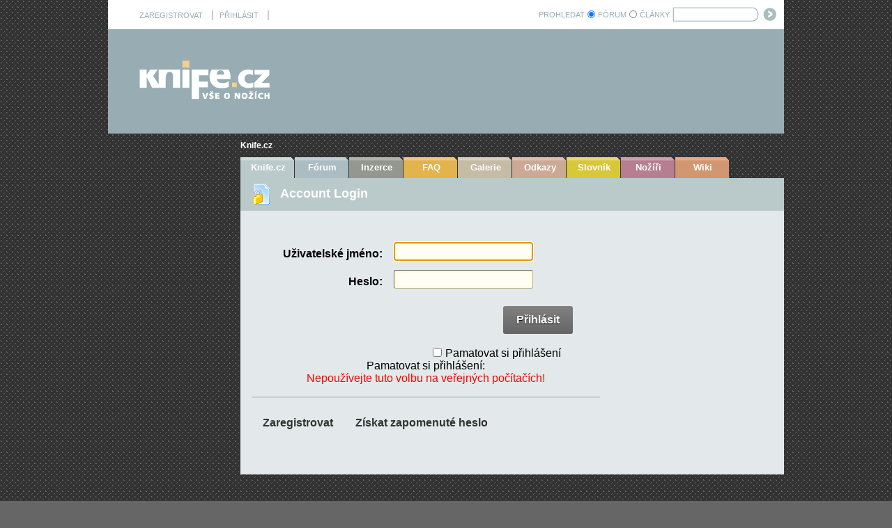

--- FILE ---
content_type: text/html; charset=utf-8
request_url: https://www.knife.cz/login.aspx?ReturnUrl=%2FDefault.aspx%3Ftabid%3D53%26g%3Dposts%26m%3D4725
body_size: 14605
content:
<!DOCTYPE HTML PUBLIC "-//W3C//DTD HTML 4.0 Transitional//EN">
<html  lang="cs-CZ">
<head id="Head"><title>
	Přihlášení uživatele
</title><meta content="text/html; charset=UTF-8" http-equiv="Content-Type" /><meta content="text/javascript" http-equiv="Content-Script-Type" /><meta content="text/css" http-equiv="Content-Style-Type" /><meta id="MetaDescription" name="DESCRIPTION" content="vše o nožích - nože, nožíři, diskuze..." /><meta id="MetaKeywords" name="KEYWORDS" content="nože, nožů, nůž, nožíři, nožířské, damašek, noži, nožích, nožíř, výroba nožů, lovecké nože, diskuze, galerie, slovník, Akce, odkazy, knife, inzerce, fórum, pokec, výstavy, výstava, akce, wiki, slovník, odkazy, Inzerce" /><meta id="MetaCopyright" name="COPYRIGHT" content="Copyright 2006 by Milan Pokorný" /><meta id="MetaAuthor" name="AUTHOR" content="Knife.cz" /><meta name="RESOURCE-TYPE" content="DOCUMENT" /><meta name="DISTRIBUTION" content="GLOBAL" /><meta id="MetaRobots" name="ROBOTS" content="INDEX, FOLLOW" /><meta name="REVISIT-AFTER" content="1 DAYS" /><meta name="RATING" content="GENERAL" /><meta http-equiv="PAGE-ENTER" content="RevealTrans(Duration=0,Transition=1)" /><style id="StylePlaceholder" type="text/css"></style><link href="/DependencyHandler.axd/cb298b008291cb5d0a61221115f2cb87.42.css" type="text/css" rel="stylesheet"/><script src="/DependencyHandler.axd/bbc6760cf8c81e9fffaa9495d2080460.42.js" type="text/javascript"></script><link rel='SHORTCUT ICON' href='/Portals/0/favicon.ico' type='image/x-icon' /><link href="/Telerik.Web.UI.WebResource.axd?compress=1&amp;_TSM_CombinedScripts_=%3b%3bTelerik.Web.UI%2c+Version%3d2012.2.724.35%2c+Culture%3dneutral%2c+PublicKeyToken%3d121fae78165ba3d4%3acs-CZ%3a3fe22950-1961-4f26-b9d4-df0df7356bf6%3a45085116%3a27c5704c" type="text/css" rel="stylesheet" /></head>
<body id="Body">
    
    <form method="post" action="/login.aspx?ReturnUrl=%2FDefault.aspx%3Ftabid%3D53%26g%3Dposts%26m%3D4725" id="Form" enctype="multipart/form-data">
<div class="aspNetHidden">
<input type="hidden" name="StylesheetManager_TSSM" id="StylesheetManager_TSSM" value="" />
<input type="hidden" name="ScriptManager_TSM" id="ScriptManager_TSM" value="" />
<input type="hidden" name="__EVENTTARGET" id="__EVENTTARGET" value="" />
<input type="hidden" name="__EVENTARGUMENT" id="__EVENTARGUMENT" value="" />
<input type="hidden" name="__VIEWSTATE" id="__VIEWSTATE" value="/[base64]/FvsOtY2ggLSBub8W+ZSwgbm/FvsOtxZlpLCBkaXNrdXplLi4uZAIHDxYCHwIF9gFub8W+ZSwgbm/FvsWvLCBuxa/Fviwgbm/FvsOtxZlpLCBub8W+w63FmXNrw6ksIGRhbWHFoWVrLCBub8W+aSwgbm/FvsOtY2gsIG5vxb7DrcWZLCB2w71yb2JhIG5vxb7FrywgbG92ZWNrw6kgbm/[base64]/[base64]/[base64]/[base64]/[base64]/ebZWWfFbd2hUjI8nOrO" />
</div>

<script type="text/javascript">
//<![CDATA[
var theForm = document.forms['Form'];
if (!theForm) {
    theForm = document.Form;
}
function __doPostBack(eventTarget, eventArgument) {
    if (!theForm.onsubmit || (theForm.onsubmit() != false)) {
        theForm.__EVENTTARGET.value = eventTarget;
        theForm.__EVENTARGUMENT.value = eventArgument;
        theForm.submit();
    }
}
//]]>
</script>


<script src="/WebResource.axd?d=DuYIDkH5qRR8MvicnzHv0jTELnkslm8M374xKZU6btPLJ95XDiY_xyP4ZoOw-7ZS73Qfi0EQjA5JMm5W0&amp;t=637100573640000000" type="text/javascript"></script>

<script type="text/javascript">DDRjQuery=window.DDRjQuery||jQuery;</script><script type="text/javascript">if (!(window.DDR && window.DDR.Menu && window.DDR.Menu.Providers && window.DDR.Menu.Providers.SolPart)) document.write(unescape('%3Cscript src="/DesktopModules/DDRMenu/SolPart/SolPartMenu.min.js" type="text/javascript"%3E%3C/script%3E'));</script>
<script type="text/javascript">
//<![CDATA[
var __cultureInfo = {"name":"cs-CZ","numberFormat":{"CurrencyDecimalDigits":2,"CurrencyDecimalSeparator":",","IsReadOnly":false,"CurrencyGroupSizes":[3],"NumberGroupSizes":[3],"PercentGroupSizes":[3],"CurrencyGroupSeparator":" ","CurrencySymbol":"Kč","NaNSymbol":"Není číslo","CurrencyNegativePattern":8,"NumberNegativePattern":1,"PercentPositivePattern":1,"PercentNegativePattern":1,"NegativeInfinitySymbol":"-nekonečno","NegativeSign":"-","NumberDecimalDigits":2,"NumberDecimalSeparator":",","NumberGroupSeparator":" ","CurrencyPositivePattern":3,"PositiveInfinitySymbol":"+nekonečno","PositiveSign":"+","PercentDecimalDigits":2,"PercentDecimalSeparator":",","PercentGroupSeparator":" ","PercentSymbol":"%","PerMilleSymbol":"‰","NativeDigits":["0","1","2","3","4","5","6","7","8","9"],"DigitSubstitution":1},"dateTimeFormat":{"AMDesignator":"dop.","Calendar":{"MinSupportedDateTime":"\/Date(-62135596800000)\/","MaxSupportedDateTime":"\/Date(253402297199999)\/","AlgorithmType":1,"CalendarType":1,"Eras":[1],"TwoDigitYearMax":2029,"IsReadOnly":false},"DateSeparator":".","FirstDayOfWeek":1,"CalendarWeekRule":0,"FullDateTimePattern":"d. MMMM yyyy H:mm:ss","LongDatePattern":"d. MMMM yyyy","LongTimePattern":"H:mm:ss","MonthDayPattern":"dd MMMM","PMDesignator":"odp.","RFC1123Pattern":"ddd, dd MMM yyyy HH\u0027:\u0027mm\u0027:\u0027ss \u0027GMT\u0027","ShortDatePattern":"d.M.yyyy","ShortTimePattern":"H:mm","SortableDateTimePattern":"yyyy\u0027-\u0027MM\u0027-\u0027dd\u0027T\u0027HH\u0027:\u0027mm\u0027:\u0027ss","TimeSeparator":":","UniversalSortableDateTimePattern":"yyyy\u0027-\u0027MM\u0027-\u0027dd HH\u0027:\u0027mm\u0027:\u0027ss\u0027Z\u0027","YearMonthPattern":"MMMM yyyy","AbbreviatedDayNames":["ne","po","út","st","čt","pá","so"],"ShortestDayNames":["ne","po","út","st","čt","pá","so"],"DayNames":["neděle","pondělí","úterý","středa","čtvrtek","pátek","sobota"],"AbbreviatedMonthNames":["1","2","3","4","5","6","7","8","9","10","11","12",""],"MonthNames":["leden","únor","březen","duben","květen","červen","červenec","srpen","září","říjen","listopad","prosinec",""],"IsReadOnly":false,"NativeCalendarName":"gregoriánský kalendář","AbbreviatedMonthGenitiveNames":["1","2","3","4","5","6","7","8","9","10","11","12",""],"MonthGenitiveNames":["ledna","února","března","dubna","května","června","července","srpna","září","října","listopadu","prosince",""]},"eras":[1,"n. l.",null,0]};//]]>
</script>

<script src="/Telerik.Web.UI.WebResource.axd?_TSM_HiddenField_=ScriptManager_TSM&amp;compress=1&amp;_TSM_CombinedScripts_=%3b%3bSystem.Web.Extensions%2c+Version%3d4.0.0.0%2c+Culture%3dneutral%2c+PublicKeyToken%3d31bf3856ad364e35%3acs-CZ%3a92dc34f5-462f-43bd-99ec-66234f705cd1%3aea597d4b%3ab25378d2%3bTelerik.Web.UI%2c+Version%3d2012.2.724.35%2c+Culture%3dneutral%2c+PublicKeyToken%3d121fae78165ba3d4%3acs-CZ%3a3fe22950-1961-4f26-b9d4-df0df7356bf6%3a16e4e7cd%3af7645509%3aed16cbdc" type="text/javascript"></script>
<script src="/js/dnn.js" type="text/javascript"></script>
<div class="aspNetHidden">

	<input type="hidden" name="__VIEWSTATEGENERATOR" id="__VIEWSTATEGENERATOR" value="CA0B0334" />
	<input type="hidden" name="__EVENTVALIDATION" id="__EVENTVALIDATION" value="/wEdAAx1YqAciCqL0/yCtmJHvn3dOOYX1vZNm3enBSLizOhHrdPYV/OLaw6w5ioGLgWHBqH6lCl6dcTNrI8f1Llbp40L4jcfWoh7MlbeNyTwNfR2OvYO1iD380+uQ6Ifxi9l6wAXWo5Wy1vq+y/pfRcxVGogPAaUGjRwktBTRSbpAtmVOhqM8uv++c7MdS5bppNuc2Xk+KnaBvEvVgHQ+W3m2PhfV8nzZwti40eBrdWaPdC9rCCVhOCbIPrX4LkK0Gy5W0BtbSQ29ERE59mQ6MBFSPfZ/P6OZQ==" />
</div><script type="text/javascript">
//<![CDATA[
Sys.WebForms.PageRequestManager._initialize('ScriptManager', 'Form', ['tdnn$ctr$dnn$ctr$Login_UPPanel','dnn_ctr_dnn$ctr$Login_UPPanel'], [], [], 90, '');
//]]>
</script>

        <script src="/DependencyHandler.axd/70b8ddbb5ebea3b04320e97293d8fdf5.42.js" type="text/javascript"></script>
        
        


<script src="//ssp.imedia.cz/static/js/ssp.js"></script>

<script>
function openCmp(event){
     scmp.open();
     }
</script>
<!--
<script>
function openCmp(event){
     event.preventDefault();
     event.stopPropagation();
     scmp.open();
     }
</script>
-->

<div id="content11skjdhfkjskjdfstyreuityiuertX">
	<!--<table align="center" >
		<tr>
			<td>
				<A href="/AdblockNE2.png"><img src="/AdblockNE2_thm.png"></A>
			</td>
			<td>
				<div style="padding:5">
					<span style="color: #FFFFFF;font-weight: bold;font-size:20;" >
						Server knife.cz je závislý na zobrazování reklamy.<br>Zvažte, zda pomůžete zajistit existenci serveru vypnutím adBlocku.<br>
						<A href="/FAQ.aspx#jakzakazatAdblock">Jak vypnout</A>
					</span>
				</div>
			</td>
		</tr>
	</table>-->
</div>

<script src="/adblocker.js" type="text/javascript"></script>
<script type="text/javascript">
	if(!document.getElementById('skjdhfkjskjdfstyreuityiuertX')){
	  document.getElementById('content11skjdhfkjskjdfstyreuityiuertX').style.display='block';
	}
</script>




<div id="supersuperhlavni">
    <div id="odstrkovac">
    </div>
    
    <div id="superhlavni">

        <div id="hlavni">
            <table  border="0" align="center" cellpadding="0" cellspacing="0">
	            <tr><td id="dnn_ControlPanel" class="contentpane" valign="top" align="center">
</td>
</tr>
	        </table>

            <div id="mezera" />
            
            <div id="loginPruh">
                <table width="100%" border="0" align="center" cellspacing="0" cellpadding="0" class="loginPruhTable">
                    <tr>
                        <td align="left" width="626px"  valign="middle" >
                            <div id="loginText">
                                <a id="dnn_dnnUSER_registerLink" title="ZAREGISTROVAT" class="loginText" onclick="return dnnModal.show(&#39;https://www.knife.cz/register.aspx?returnurl=https%253a%252f%252fwww.knife.cz%252fKnifecz.aspx&amp;popUp=true&#39;,/*showReturn*/true,600,950,true,&#39;&#39;)" href="https://www.knife.cz/register.aspx?returnurl=https%3a%2f%2fwww.knife.cz%2fKnifecz.aspx">ZAREGISTROVAT</a>
<!--close registerGroup-->&nbsp;&nbsp;|&nbsp;&nbsp;<a id="dnn_dnnLOGIN_loginLink" title="PŘIHLÁSIT" class="loginText" onclick="return dnnModal.show(&#39;https://www.knife.cz/login.aspx?ReturnUrl=%252flogin.aspx%253fReturnUrl%253d%25252FDefault.aspx%25253Ftabid%25253D53%252526g%25253Dposts%252526m%25253D4725&amp;popUp=true&#39;,/*showReturn*/true,300,650,true,&#39;&#39;)" href="https://www.knife.cz/login.aspx?ReturnUrl=%2flogin.aspx%3fReturnUrl%3d%252FDefault.aspx%253Ftabid%253D53%2526g%253Dposts%2526m%253D4725">PŘIHLÁSIT</a>
<!--close loginGroup-->&nbsp;&nbsp;|
                            </div>
                        </td>
                        <td  align="right" valign="middle" class="txtHledat" >
                            
                                <a href="/Default.aspx?tabid=53&g=search" title="Přechod na hledání ve fóru" class="loginText">PROHLEDAT</a>
                           
                        </td>
                        
                        <td  align="right" valign="middle" class="hledaniTDWithInput">
                            
                            
<table border=0 cellpadding="0" cellspacing="0">
<tr>
<td style="white-space:nowrap;padding-top:1px;">
 <table id="dnn_dnnSEARCH_rbSelectMode" class="modeselT" cellspacing="0" cellpadding="0" style="border-collapse:collapse;">
	<tr>
		<td><input id="dnn_dnnSEARCH_rbSelectMode_0" type="radio" name="dnn$dnnSEARCH$rbSelectMode" value="1" checked="checked" /><label for="dnn_dnnSEARCH_rbSelectMode_0">FÓRUM</label></td><td><input id="dnn_dnnSEARCH_rbSelectMode_1" type="radio" name="dnn$dnnSEARCH$rbSelectMode" value="2" /><label for="dnn_dnnSEARCH_rbSelectMode_1">ČLÁNKY</label></td>
	</tr>
</table> 
</td>
<td >
<input name="dnn$dnnSEARCH$txtSearch" type="text" maxlength="255" size="18" id="dnn_dnnSEARCH_txtSearch" class="NormalTextBox" onkeydown="return __dnn_KeyDown(&#39;13&#39;, &#39;javascript:__doPostBack(%27dnn$dnnSEARCH$cmdSearch%27,%27%27)&#39;, event);" />


</td>
<td style="padding-left:4px;">
<a id="dnn_dnnSEARCH_cmdSearch" class="SkinObject" href="javascript:__doPostBack(&#39;dnn$dnnSEARCH$cmdSearch&#39;,&#39;&#39;)"><img src="/Portals/_default/Skins/KnifeSkin/searchBTN.gif" title="Prohledat obsah" border="0" align="absmiddle" class="searchIMG"</a>
</td>
</tr>
</table>
		   
		    
  
                            
                        </td>
                    </tr>
                </table>
                
                
            </div>

            <div id="logoAbanner">
                <TABLE  cellSpacing="0" cellPadding="0" width="100%" border="0" class="logoAbannerTable">
		                      <TR>
			                    <TD vAlign="top" align="left" class="logopadding" width="45%"><a id="dnn_dnnLOGO_hypLogo" title="Knife.cz" href="/"><img id="dnn_dnnLOGO_imgLogo" src="/Portals/0/KnifeImages/logo.gif" alt="Knife.cz" style="border-width:0px;" /></a><!-- <img src="/Portals/_default/Skins/KnifeSkin/logo.gif" hspace="0" vspace="0" border="0"> --></TD>
			                    <TD vAlign="middle" align="left" class="bannerpadding" width="55%"><table id="dnn_dnnBANNER_lstBanners" cellspacing="0" cellpadding="0" Summary="Banner Design Table" style="border-collapse:collapse;">
	<tr>
		<td>
		<span id="dnn_dnnBANNER_lstBanners_lblItem_0"><div id="ssp-zone-54020" data-szn-ssp-ad='{"zoneId": 54020,	"id": "ssp-zone-54020",	"width": 320,	"height": 100}'></div></span>
	</td>
	</tr>
</table>
</td>
                    			
	              	            </TR>
                    			
                    		  
		                    </TABLE>
            </div>
            
            
            <div id="nadNavigace">
                <div id="navigace">
                    <span id="dnn_dnnBREADCRUMB_lblBreadCrumb"><a href="https://www.knife.cz/Knifecz.aspx" class="breadcrumbs">Knife.cz</a></span>

                </div>
            </div> 
            <div id="nadObsah">
                <div id="obsah">
                    <div id="okolomenu">
                        <!-- DDRmenu v02.00.01 - SolPart template --><script type="text/javascript">
			DDR.Menu.registerMenu('dnn_dnnSOLPARTMENU_ctldnnSOLPARTMENU', {MenuStyle:"SolPart",ControlID:"ctldnnSOLPARTMENU",PathImage:"/Portals/0/",PathSystemImage:"/images/",PathSystemScript:"/controls/SolpartMenu/",IndicateChildImageSub:"spacer.gif",CSSNodeRoot:"rootmenuitem",CSSNodeHoverRoot:"rootmenuitemselected",CSSNodeSelectedRoot:"rootmenuitemactive",StyleControlHeight:0,StyleBorderWidth:0,StyleNodeHeight:0,StyleIconWidth:0,StyleFontSize:0,EffectsDuration:0,EffectsShadowStrength:0,ControlOrientation:"Horizontal",ControlAlignment:"Left",ForceDownLevel:"False",MouseOutHideDelay:0,MouseOverDisplay:"Highlight",MouseOverAction:"Expand",ForceCrawlerDisplay:"False",IndicateChildren:false,PopulateNodesFromClient:false});
		</script><div id="dnn_dnnSOLPARTMENU_ctldnnSOLPARTMENU">
  <ul>
    <li nid="36" class="selected breadcrumb"><a href="https://www.knife.cz/Knifecz.aspx"><span>Knife.cz</span></a><ul nid="36">
        <li nid="55"><a href="https://www.knife.cz/Knifecz/%C4%8Cl%C3%A1nky.aspx"><span>Články</span></a></li>
        <li nid="56"><a href="https://www.knife.cz/Knifecz/Recenze.aspx"><span>Recenze</span></a></li>
        <li nid="57"><a href="https://www.knife.cz/Knifecz/Technika.aspx"><span>Technika</span></a></li>
        <li nid="58"><a href="https://www.knife.cz/Knifecz/Legislativa.aspx"><span>Legislativa</span></a></li>
        <li nid="59"><a href="https://www.knife.cz/Knifecz/Publikace.aspx"><span>Publikace</span></a></li>
        <li nid="60"><a href="https://www.knife.cz/Knifecz/SeznamAkc%C3%AD.aspx"><span>Seznam Akcí</span></a></li>
      </ul>
    </li>
    <li nid="53"><a href="https://www.knife.cz/F%C3%B3rum.aspx"><span>Fórum</span></a><ul nid="53">
        <li nid="401"><a href="https://www.knife.cz/F%C3%B3rum/Kdojekdo.aspx"><span>Kdo je kdo</span></a></li>
      </ul>
    </li>
    <li nid="54"><a href="https://www.knife.cz/Inzerce.aspx"><span>Inzerce</span></a></li>
    <li nid="62"><a href="https://www.knife.cz/FAQ.aspx"><span>FAQ</span></a></li>
    <li nid="63"><a href="https://www.knife.cz/Galerie.aspx"><span>Galerie</span></a></li>
    <li nid="64"><a href="https://www.knife.cz/Odkazy.aspx"><span>Odkazy</span></a></li>
    <li nid="65"><a href="https://www.knife.cz/Slovn%C3%ADk.aspx"><span>Slovník</span></a></li>
    <li nid="66"><a href="https://www.knife.cz/No%C5%BE%C3%AD%C5%99i.aspx"><span>Nožíři</span></a><ul nid="66">
        <li nid="67"><a href="https://www.knife.cz/No%C5%BE%C3%AD%C5%99i/Ji%C5%99%C3%ADAndr%C3%BDsek.aspx"><span>Jiří Andrýsek</span></a><ul nid="67">
            <li nid="68"><a href="https://www.knife.cz/No%C5%BE%C3%AD%C5%99i/Ji%C5%99%C3%ADAndr%C3%BDsek/Galerie.aspx"><span>Galerie</span></a></li>
          </ul>
        </li>
        <li nid="69"><a href="https://www.knife.cz/No%C5%BE%C3%AD%C5%99i/Zden%C4%9BkJan%C4%8Da.aspx"><span>Zdeněk Janča</span></a><ul nid="69">
            <li nid="70"><a href="https://www.knife.cz/No%C5%BE%C3%AD%C5%99i/Zden%C4%9BkJan%C4%8Da/Galerie.aspx"><span>Galerie</span></a></li>
          </ul>
        </li>
        <li nid="71"><a href="https://www.knife.cz/No%C5%BE%C3%AD%C5%99i/VladaKlihavcov%C3%A1.aspx"><span>Vlada Klihavcová</span></a><ul nid="71">
            <li nid="72"><a href="https://www.knife.cz/No%C5%BE%C3%AD%C5%99i/VladaKlihavcov%C3%A1/Galerie.aspx"><span>Galerie</span></a></li>
          </ul>
        </li>
        <li nid="73"><a href="https://www.knife.cz/No%C5%BE%C3%AD%C5%99i/MilanPokorn%C3%BD.aspx"><span>Milan Pokorný</span></a><ul nid="73">
            <li nid="74"><a href="https://www.knife.cz/No%C5%BE%C3%AD%C5%99i/MilanPokorn%C3%BD/Galerie.aspx"><span>Galerie</span></a></li>
          </ul>
        </li>
        <li nid="77"><a href="https://www.knife.cz/No%C5%BE%C3%AD%C5%99i/Lubom%C3%ADr%C5%A0midrkal.aspx"><span>Lubomír Šmidrkal</span></a><ul nid="77">
            <li nid="78"><a href="https://www.knife.cz/No%C5%BE%C3%AD%C5%99i/Lubom%C3%ADr%C5%A0midrkal/Galerie.aspx"><span>Galerie</span></a></li>
          </ul>
        </li>
        <li nid="214"><a href="https://www.knife.cz/No%C5%BE%C3%AD%C5%99i/PavolTur%C5%88a.aspx"><span>Pavol Turňa</span></a><ul nid="214">
            <li nid="215"><a href="https://www.knife.cz/No%C5%BE%C3%AD%C5%99i/PavolTur%C5%88a/Galerie.aspx"><span>Galerie</span></a></li>
          </ul>
        </li>
        <li nid="79"><a href="https://www.knife.cz/No%C5%BE%C3%AD%C5%99i/BuddyWeston.aspx"><span>Buddy Weston</span></a><ul nid="79">
            <li nid="80"><a href="https://www.knife.cz/No%C5%BE%C3%AD%C5%99i/BuddyWeston/Galerie.aspx"><span>Galerie</span></a></li>
          </ul>
        </li>
      </ul>
    </li>
    <li nid="152"><a href="https://www.knife.cz/Wiki.aspx"><span>Wiki</span></a></li>
  </ul>
</div>
                    </div>
                    <div id="okoloObsahu">
                        <table border="0" cellspacing="0" cellpadding="0">
                        <tr>
                            <td class="TopContentPaneLeftTd">
                                <div id="dnn_TopContentPaneLeft" class="TopContentPaneLeft DNNEmptyPane" align="left"></div>
                            </td>
                            <td class="TopContentPaneRight">
                                <div id="dnn_TopContentPaneRight" class="TopContentPaneRight DNNEmptyPane" align="left"></div>
                            </td>
                        </tr>
                        <tr>
                            <td colspan="2">
                                <div id="dnn_ContentPane" class="contentpane" align="left"><div class="DnnModule DnnModule- DnnModule--1">
<TABLE class="containermaster_green" cellSpacing="0" cellPadding="0" border="0">
<TR>
  <TD class="containerrow1_green" width="100%">
	<TABLE width="100%" border="0" cellpadding="5" cellspacing="0">
	  <TR>
		<TD valign="middle" nowrap></TD>
		<TD valign="middle" nowrap><img id="dnn_ctr_dnnICON_imgIcon" src="/images/icon_authentication_32px.gif" style="border-width:0px;" /></TD>
		<TD valign="middle" width="100%" nowrap class="moduleTitle"><span id="dnn_ctr_dnnTITLE1_titleLabel" class="Head">Account Login</span>


</TD>
		<TD valign="middle" nowrap></TD>
	  </TR>
	</TABLE>
  </TD>
</TR>

<TR>
  <TD id="dnn_ctr_ContentPane" class="containerrow2_green_color" align="center" width="100%"><div id="dnn_ctr_ModuleContent" class="DNNModuleContent ModC">
	<div id="dnn_ctr_Login_Prog" class="RadAjax RadAjax_Default" style="display:none;">
		<div class="raDiv">

		</div><div class="raColor raTransp">

		</div>
	</div><div id="dnn_ctr_dnn$ctr$Login_UPPanel">
		<div id="dnn_ctr_Login_UP">
			<!-- 2012.2.724.35 -->
<div class="dnnForm dnnLogin dnnClear">
    <div id="dnn_ctr_Login_pnlLogin">
				
        <div class="loginContent">
            
            <div id="dnn_ctr_Login_pnlLoginContainer" class="LoginPanel">
					<div id="dnn_ctr_Login_DNN" onkeydown="return __dnn_KeyDown(&#39;13&#39;, &#39;javascript:__doPostBack(%27dnn$ctr$Login$Login_DNN$cmdLogin%27,%27%27)&#39;, event);">
<div class="dnnForm dnnLoginService dnnClear">
    <div class="dnnFormItem">
        <label for="dnn_ctr_Login_Login_DNN_txtUsername" id="dnn_ctr_Login_Login_DNN_plUsername" class="dnnFormLabel">Uživatelské jméno:</label>
        <input name="dnn$ctr$Login$Login_DNN$txtUsername" type="text" id="dnn_ctr_Login_Login_DNN_txtUsername" AUTOCOMPLETE="off" />
    </div>
    <div class="dnnFormItem">
        <label for="dnn_ctr_Login_Login_DNN_txtPassword" id="dnn_ctr_Login_Login_DNN_plPassword" class="dnnFormLabel">Heslo:</label>
        <input name="dnn$ctr$Login$Login_DNN$txtPassword" type="password" id="dnn_ctr_Login_Login_DNN_txtPassword" AUTOCOMPLETE="off" />
    </div>
    
    
    <p><a id="dnn_ctr_Login_Login_DNN_cmdLogin" title="Přihlásit" class="dnnPrimaryAction" href="javascript:WebForm_DoPostBackWithOptions(new WebForm_PostBackOptions(&quot;dnn$ctr$Login$Login_DNN$cmdLogin&quot;, &quot;&quot;, true, &quot;&quot;, &quot;&quot;, false, true))">Přihlásit</a></p>
</div>
<div class="dnnLoginRememberMe"><input id="dnn_ctr_Login_Login_DNN_chkCookie" type="checkbox" name="dnn$ctr$Login$Login_DNN$chkCookie" /><label for="dnn_ctr_Login_Login_DNN_chkCookie">Pamatovat si přihlášení</label></div>
<div><span id="dnn_ctr_Login_Login_DNN_lblLogin">Pamatovat si přihlášení:<br><font color="red">Nepoužívejte tuto volbu na veřejných počítačích!</font></span></div>
<div class="dnnLoginActions">
    <ul class="dnnActions dnnClear">
        <li id="dnn_ctr_Login_Login_DNN_liRegister"><a id="dnn_ctr_Login_Login_DNN_registerLink" class="dnnSecondaryAction" onclick="return dnnModal.show(&#39;https://www.knife.cz/register.aspx?returnurl=%252fDefault.aspx%253ftabid%253d53%2526g%253dposts%2526m%253d4725&amp;popUp=true&#39;,/*showReturn*/true,600,950,true,&#39;&#39;)" href="https://www.knife.cz/register.aspx?returnurl=%2fDefault.aspx%3ftabid%3d53%26g%3dposts%26m%3d4725">Zaregistrovat</a></li>                
        <li id="dnn_ctr_Login_Login_DNN_liPassword"><a id="dnn_ctr_Login_Login_DNN_passwordLink" class="dnnSecondaryAction" onclick="return dnnModal.show(&#39;https://www.knife.cz/Knifecz/tabid/36/ctl/SendPassword/Default.aspx?returnurl=%252fDefault.aspx%253ftabid%253d53%2526g%253dposts%2526m%253d4725&amp;popUp=true&#39;,/*showReturn*/true,300,650,true,&#39;&#39;)" href="https://www.knife.cz/Knifecz/tabid/36/ctl/SendPassword/Default.aspx?returnurl=%2fDefault.aspx%3ftabid%3d53%26g%3dposts%26m%3d4725">Získat zapomenuté heslo</a></li>
    </ul>
</div>
</div>
				</div>
            <div class="dnnSocialRegistration">
                <div id="socialControls">
                    <ul class="buttonList">
                        
                    </ul>
                </div>
            </div>
        </div>
    
			</div>
    
    
    
    
</div>
		</div>
	</div>
</div></TD>

</TR>
<TR>
  <TD class="containerrow3_green_color" width="100%">
	<TABLE width="100%" border="0" cellpadding="0" cellspacing="0">
	  <TR>
		<TD align="left" valign="middle" nowrap></TD>
		<TD align="right" valign="middle" nowrap>&nbsp;&nbsp;</TD>
	  </TR>
	</TABLE>
  </TD>
</TR>
</TABLE>


</div></div>
                            </td>                            
                        </tr>
                        </table>
                        
                        </div>
                </div>
                <div id="Naduzkym" align="center">        
                    <div id="dnn_RightPane" class="DNNEmptyPane"></div>
                </div>
                
            </div>
                
            
            <div id="dolnipanel">
                <div id="dnn_BottomPane" class="bottompane DNNEmptyPane"></div>
        	       
            </div>
            
            

            
        </div>


    </div>
</div>
   <div id="okoloSpodniProuzek2" align="center">
    <div id="okoloSpodniProuzek">
            <table width="100%" border="0" cellpadding="0" cellspacing="0" id="SpodniProuzekTable">
                <tr>
                    
                    <td><a id="dnn_dnnTERMS_hypTerms" class="footer" rel="nofollow" href="https://www.knife.cz/terms.aspx">Podmínky používání</a>&nbsp;<span class="footer">|</span>&nbsp;<a id="dnn_dnnPRIVACY_hypPrivacy" class="footer" rel="nofollow" href="https://www.knife.cz/privacy.aspx">Prohlášení o soukromí</a>&nbsp;<span class="footer">|</span>&nbsp;<span id="dnn_dnnCOPYRIGHT_lblCopyright" class="footer">Copyright 2006 by Milan Pokorný</span>
<span class="footer">|</span>&nbsp;<span class="footer">Připomínky: </span><a title="Budeme velmi rádi, když nám prostřednictvím Vašich připomínek a názorů pomůžete stále zkvalitňovat tyto stránky. Na Vaše připomínky se těší realizační team www.knife.cz" href="mailto:support@knife.cz" class="footer">support@knife.cz</a>
                    </td>
		    <TD><a href="#" onclick="openCmp()" class="footer">Souhlas s nastavením osobních údajů</a></TD>
                    <td align="right">
                        <span class="footer">Powered by </span><a href="http://www.progris.net/" class="footer" >Progris</a>
                    </td>
                </tr>
            </table>
    </div>
    </div>

<script>
sssp.getAdsByTags();
</script>

<!--
<script type="text/javascript">

  var _gaq = _gaq || [];
  _gaq.push(['_setAccount', 'UA-2860365-1']);
  _gaq.push(['_trackPageview']);

  (function() {
    var ga = document.createElement('script'); ga.type = 'text/javascript'; ga.async = true;
    ga.src = ('https:' == document.location.protocol ? 'https://ssl' : 'http://www') + '.google-analytics.com/ga.js';
    var s = document.getElementsByTagName('script')[0]; s.parentNode.insertBefore(ga, s);
  })();

</script>         
-->
        <input name="ScrollTop" type="hidden" id="ScrollTop" />
        <input name="__dnnVariable" type="hidden" id="__dnnVariable" autocomplete="off" value="`{`__scdoff`:`1`}" />
        
    
<script type="text/javascript" src="/Resources/Shared/scripts/initWidgets.js" ></script>
<script type="text/javascript">
//<![CDATA[
__dnn_SetInitialFocus('dnn_ctr_Login_Login_DNN_txtUsername');;(function() {
                        function loadHandler() {
                            var hf = $get('StylesheetManager_TSSM');
                            if (!hf._RSSM_init) { hf._RSSM_init = true; hf.value = ''; }
                            hf.value += ';Telerik.Web.UI, Version=2012.2.724.35, Culture=neutral, PublicKeyToken=121fae78165ba3d4:cs-CZ:3fe22950-1961-4f26-b9d4-df0df7356bf6:45085116:27c5704c';
                            Sys.Application.remove_load(loadHandler);
                        };
                        Sys.Application.add_load(loadHandler);
                    })();Sys.Application.add_init(function() {
    $create(Telerik.Web.UI.RadAjaxLoadingPanel, {"initialDelayTime":0,"isSticky":false,"minDisplayTime":0,"skin":"Default","transparency":0,"uniqueID":"dnn$ctr$Login_Prog","zIndex":90000}, null, null, $get("dnn_ctr_Login_Prog"));
});
Sys.Application.add_init(function() {
    $create(Telerik.Web.UI.RadAjaxPanel, {"clientEvents":{OnRequestStart:"",OnResponseEnd:""},"enableAJAX":true,"enableHistory":false,"links":[],"loadingPanelID":"dnn_ctr_Login_Prog","styles":[],"uniqueID":"dnn$ctr$Login_UP"}, null, null, $get("dnn_ctr_Login_UP"));
});
//]]>
</script>
</form>
    
    

</body>
</html>

--- FILE ---
content_type: application/x-javascript
request_url: https://www.knife.cz/DependencyHandler.axd/70b8ddbb5ebea3b04320e97293d8fdf5.42.js
body_size: 10071
content:

Type.registerNamespace('dnn.xml');dnn.extend(dnn.xml,{pns:'dnn',ns:'xml',parserName:null,get_parserName:function()
{if(this.parserName==null)
this.parserName=this._getParser();return this.parserName;},createDocument:function()
{if(dnn.xml.get_parserName()=='MSXML')
{var o=new ActiveXObject('MSXML.DOMDocument');o.async=false;return new dnn.xml.documentObject(o);}
else if(dnn.xml.get_parserName()=='DOMParser')
{return new dnn.xml.documentObject(document.implementation.createDocument("","",null));}
else
return new dnn.xml.documentObject(new dnn.xml.JsDocument());},init:function()
{if(this.get_parserName()=='DOMParser')
{function __dnn_getNodeXml()
{var oXmlSerializer=new XMLSerializer;var sXml=oXmlSerializer.serializeToString(this);return sXml;}
Node.prototype.__defineGetter__("xml",__dnn_getNodeXml);}},_getParser:function()
{if(dnn.dom.browser.isType(dnn.dom.browser.InternetExplorer))
return'MSXML';else if(dnn.dom.browser.isType(dnn.dom.browser.Netscape,dnn.dom.browser.Mozilla))
return'DOMParser';else
return'JS';}});dnn.xml.documentObject=function(oDoc)
{this._doc=oDoc;}
dnn.xml.documentObject.prototype={getXml:function()
{if(dnn.xml.get_parserName()=='MSXML')
return this._doc.xml;else if(dnn.xml.get_parserName()=='DOMParser')
return this._doc.xml;else
return this._doc.getXml();},loadXml:function(sXml)
{if(dnn.xml.get_parserName()=='MSXML')
return this._doc.loadXML(sXml);else if(dnn.xml.get_parserName()=='DOMParser')
{var oDoc=(new DOMParser()).parseFromString(sXml,"text/xml");while(this._doc.hasChildNodes())
this._doc.removeChild(this._doc.lastChild);for(var i=0;i<oDoc.childNodes.length;i++)
this._doc.appendChild(this._doc.importNode(oDoc.childNodes[i],true));}
else
return this._doc.loadXml(sXml);},childNodes:function(iIndex)
{if(this._doc.childNodes[iIndex]!=null)
return new dnn.xml.XmlNode(this._doc.childNodes[iIndex]);},findNode:function(sNodeName,sAttr,sValue)
{return this.childNodes(0).findNode(sNodeName,sAttr,sValue);},childNodeCount:function()
{return this._doc.childNodes.length;},rootNode:function()
{var oNode;for(var i=0;i<this.childNodeCount();i++)
{if(this.childNodes(i).nodeType!=7)
{oNode=this.childNodes(i);break;}}
return oNode;}}
dnn.xml.documentObject.registerClass('dnn.xml.documentObject');dnn.xml.XmlNode=function(oNode)
{this.node=oNode;this.ownerDocument=this.node.ownerDocument;this.nodeType=this.node.nodeType;}
dnn.xml.XmlNode.prototype={parentNode:function()
{if(this.node.parentNode!=null)
return new dnn.xml.XmlNode(this.node.parentNode);else
return null;},childNodes:function(iIndex)
{if(this.node.childNodes[iIndex]!=null)
return new dnn.xml.XmlNode(this.node.childNodes[iIndex]);},childNodeCount:function()
{return this.node.childNodes.length;},nodeName:function()
{return this.node.nodeName;},getAttribute:function(sAttr,sDef)
{var sRet=this.node.getAttribute(sAttr);if(sRet==null)
sRet=sDef;return sRet;},setAttribute:function(sAttr,sVal)
{if(sVal==null)
return this.node.removeAttribute(sAttr);else
return this.node.setAttribute(sAttr,sVal);},getXml:function()
{if(this.node.xml!=null)
return this.node.xml;else
return this.node.getXml();},getDocumentXml:function()
{if(this.node.ownerDocument.xml!=null)
return this.node.ownerDocument.xml;else
return this.node.ownerDocument.getXml();},appendXml:function(sXml)
{var oDoc=dnn.xml.createDocument();oDoc.loadXml('<___temp>'+sXml+'</___temp>');var aNodes=new Array();for(var i=0;i<oDoc.childNodes(0).childNodeCount();i++)
aNodes[aNodes.length]=oDoc.childNodes(0).childNodes(i).node;for(var i=0;i<aNodes.length;i++)
this.node.appendChild(aNodes[i]);return true;},getNodeIndex:function(sIDName)
{var oParent=this.parentNode();var sID=this.getAttribute(sIDName);for(var i=0;i<oParent.childNodeCount();i++)
{if(oParent.childNodes(i).getAttribute(sIDName)==sID)
return i;}
return-1;},findNode:function(sNodeName,sAttr,sValue)
{var sXPath="//"+sNodeName+"[@"+sAttr+"='"+sValue+"']";var oNode;if(typeof(this.node.selectSingleNode)!='undefined')
oNode=this.node.selectSingleNode(sXPath);else if(typeof(this.node.ownerDocument.evaluate)!='undefined')
{var oNodeList=(this.node.ownerDocument.evaluate(sXPath,this.node,null,0,null));if(oNodeList!=null)
oNode=oNodeList.iterateNext();}
else
oNode=this.node.ownerDocument.findNode(this.node,sNodeName,sAttr,sValue);if(oNode!=null)
return new dnn.xml.XmlNode(oNode);},removeChild:function(oNode)
{return this.node.removeChild(oNode.node);}}
dnn.xml.XmlNode.registerClass('dnn.xml.XmlNode');dnn.xml.init();
;;;
dnn.xml.parserName='JS';dnn.xml.JsDocument=function()
{this.root=new dnn.xml.JsXmlNode(this,'__root');this.childNodes=this.root.childNodes;this.currentHashCode=0;}
dnn.xml.JsDocument.prototype={hasChildNodes:function()
{return this.childNodes.length>0;},loadXml:function(sXml)
{var oParser=new dnn.xml.JsParser();oParser.parse(sXml,this.root);return true;},getXml:function()
{return this.root.getXml();},findNode:function(oParent,sNodeName,sAttr,sValue)
{for(var i=0;i<oParent.childNodes.length;i++)
{oNode=oParent.childNodes[i];if(oNode.nodeName==sNodeName)
{if(sAttr==null)
return oNode;else
{if(oNode.getAttribute(sAttr)==sValue)
return oNode;}}
if(oNode.childNodes.length>0)
{var o=this.findNode(oNode,sNodeName,sAttr,sValue);if(o!=null)
return o;}}},getNextHashCode:function()
{this.currentHashCode++;return this.currentHashCode;}}
dnn.xml.JsDocument.registerClass('dnn.xml.JsDocument');dnn.xml.JsXmlNode=function(ownerDocument,name)
{this.ownerDocument=ownerDocument;this.nodeName=name;this.text='';this.childNodes=new Array();this.attributes=new Array();this.parentNode=null;this.hashCode=this.ownerDocument.getNextHashCode();this.nodeType=0;}
dnn.xml.JsXmlNode.prototype={appendChild:function(oNode)
{this.childNodes[this.childNodes.length]=oNode;oNode.parentNode=this;},removeChild:function(oNode)
{var oParent=this;var iHash=oNode.hashCode;var bFound=false;for(var i=0;i<oParent.childNodes.length;i++)
{if(bFound==false)
{if(oParent.childNodes[i].hashCode==iHash)
bFound=true;}
if(bFound)
oParent.childNodes[i]=oParent.childNodes[i+1];}
if(bFound)
oParent.childNodes.length=oParent.childNodes.length-1;return oNode;},hasChildNodes:function()
{return this.childNodes.length>0;},getXml:function(oNode)
{if(oNode==null)
oNode=this;var sXml='';if(oNode.nodeName!='__root')
sXml='<'+oNode.nodeName+this.getAttributes(oNode)+'>';for(var i=0;i<oNode.childNodes.length;i++)
{sXml+=this.getXml(oNode.childNodes[i])+oNode.childNodes[i].text;}
if(oNode.nodeName!='__root')
sXml=sXml+'</'+oNode.nodeName+'>';return sXml;},getAttributes:function(oNode)
{var sRet='';for(var sAttr in oNode.attributes)
sRet+=' '+sAttr+'="'+dnn.encodeHTML(oNode.attributes[sAttr])+'"';return sRet;},getAttribute:function(sAttr)
{return this.attributes[sAttr];},setAttribute:function(sAttr,sVal)
{this.attributes[sAttr]=sVal;},removeAttribute:function(sAttr)
{delete this.attributes[sAttr];}}
dnn.xml.JsXmlNode.registerClass('dnn.xml.JsXmlNode');dnn.xml.JsParser=function()
{this.pos=null;this.xmlArray=null;this.root=null;}
dnn.xml.JsParser.prototype={parse:function(sXml,oRoot)
{this.pos=0;this.xmlArray=sXml.split('>');this.processXml(oRoot);},getProcessString:function()
{var s=this.xmlArray[this.pos];if(s==null)
s='';return s.replace(/^\s*/,"").replace(/\s*$/,"");},processXml:function(oParent)
{var oNewParent=oParent;var bClose=this.isCloseTag();var bOpen=this.isOpenTag();while((bClose==false||(bClose&&bOpen))&&this.getProcessString().length>0)
{if(bClose)
{this.processOpenTag(oParent);this.pos+=1;}
else
{oNewParent=this.processOpenTag(oParent);this.pos+=1;this.processXml(oNewParent);}
bClose=this.isCloseTag();bOpen=this.isOpenTag();}
var s=this.getProcessString();if(bClose&&s.substr(0,1)!='<')
oParent.text=s.substr(0,s.indexOf('<'));this.pos+=1;},isCloseTag:function()
{var s=this.getProcessString();if(s.substr(0,1)=='/'||s.indexOf('</')>-1||s.substr(s.length-1)=='/')
return true;else
return false;},isOpenTag:function()
{var s=this.getProcessString();if(s.substr(0,1)=='<'&&s.substr(0,2)!='</'&&s.substr(0,2)!='<?')
return true;else
return false;},processOpenTag:function(oParent)
{if(this.isOpenTag(this.getProcessString()))
{var sArr=this.getProcessString().split(' ');var oNode=new dnn.xml.JsXmlNode(oParent.ownerDocument);oNode.nodeName=sArr[0].substr(1).replace('/','');oNode.parentNode=oParent;this.processAttributes(oNode);oParent.appendChild(oNode);oParent=oNode;}
return oParent},processAttributes:function(oNode)
{var s=this.getProcessString();if(s.indexOf(' ')>-1)
s=s.substr(s.indexOf(' ')+1);if(s.indexOf('=')>-1)
{var bValue=false;var sName='';var sValue='';var sChar;for(var i=0;i<s.length;i++)
{sChar=s.substr(i,1);if(sChar=='"')
{if(bValue)
{oNode.attributes[sName]=dnn.decodeHTML(sValue);sName='';sValue='';i++;}
bValue=!bValue;}
else if(sChar!='='||bValue==true)
{if(bValue)
sValue+=sChar;else
sName+=sChar;}}}}}
dnn.xml.JsParser.registerClass('dnn.xml.JsParser');
;;;
Type.registerNamespace('dnn.xmlhttp');dnn.xmlhttp.callbackType=function(){};dnn.xmlhttp.callbackType.prototype={simple:0,processPage:1,callBackMethod:2,processPageCallbackMethod:3}
dnn.xmlhttp.callbackType.registerEnum("dnn.xmlhttp.callbackType");dnn.xmlhttp.callbackStatus=function(){};dnn.xmlhttp.callbackStatus.prototype={ok:200,genericFailure:400,controlNotFound:404,interfactNotSupported:501}
dnn.xmlhttp.callbackStatus.registerEnum("dnn.xmlhttp.callbackStatus");dnn.extend(dnn.xmlhttp,{pns:'dnn',ns:'xmlhttp',parserName:null,contextId:0,requests:[],cleanUpTimer:null,callBackMethods:null,init:function()
{this.parserName=this._getParser();},onload:function()
{dnn.xmlhttp._fillCallBackMethods();},doCallBack:function(sControlId,sArg,pSuccessFunc,sContext,pFailureFunc,pStatusFunc,bAsync,sPostChildrenId,iType)
{var oReq=dnn.xmlhttp.createRequestObject();var sURL=document.location.href;oReq.successFunc=pSuccessFunc;oReq.failureFunc=pFailureFunc;oReq.statusFunc=pStatusFunc;oReq.context=sContext;if(bAsync==null)
bAsync=true;if(sURL.indexOf('#')!=-1)
sURL=sURL.substring(0,sURL.indexOf('#'));oReq.open('POST',sURL,bAsync);if(this.parserName=='JS')
sArg=dnn.encode(sArg,false);else
sArg=dnn.encode(sArg,true);if(sPostChildrenId)
sArg+='&'+dnn.dom.getFormPostString($get(sPostChildrenId));if(iType!=0)
sArg+='&__DNNCAPISCT='+iType;oReq.send('__DNNCAPISCI='+sControlId+'&__DNNCAPISCP='+sArg);return oReq;},callControlMethod:function(ns,method,args,successFunc,failFunc,context,type)
{if(this.callBackMethods==null)
this._fillCallBackMethods();if(type==null)
type=dnn.xmlhttp.callbackType.callBackMethod;if(this.callBackMethods[ns])
{if(args==null)
args={};var callContext={context:context,success:successFunc,fail:failFunc};var payload=Sys.Serialization.JavaScriptSerializer.serialize({method:method,args:args});dnn.xmlhttp.doCallBack(this.callBackMethods[ns],payload,dnn.xmlhttp.callBackMethodComplete,callContext,dnn.xmlhttp.callBackMethodError,null,true,null,type);}
else
{alert('Namespace not registered');}},callBackMethodComplete:function(result,context,req)
{result=Sys.Serialization.JavaScriptSerializer.deserialize(result);if(context.success)
context.success(result.result,context.context,req);},callBackMethodError:function(message,context,req)
{if(context.fail)
context.fail(message,context.context,req);},createRequestObject:function()
{if(this.parserName=='ActiveX')
{var o=new ActiveXObject('Microsoft.XMLHTTP');dnn.xmlhttp.requests[dnn.xmlhttp.requests.length]=new dnn.xmlhttp.XmlHttpRequest(o);return dnn.xmlhttp.requests[dnn.xmlhttp.requests.length-1];}
else if(this.parserName=='Native')
{return new dnn.xmlhttp.XmlHttpRequest(new XMLHttpRequest());}
else
{var oReq=new dnn.xmlhttp.XmlHttpRequest(new dnn.xmlhttp.JsXmlHttpRequest());dnn.xmlhttp.requests[oReq._request.contextId]=oReq;return oReq;}},_getParser:function()
{if(dnn.xmlhttp.JsXmlHttpRequest!=null)
return'JS';if(dnn.dom.browser.isType(dnn.dom.browser.InternetExplorer))
return'ActiveX';else if(typeof(XMLHttpRequest)!="undefined")
return'Native';else
return'JS';},_fillCallBackMethods:function()
{this.callBackMethods=[];var methods=dnn.getVar('__dnncbm','').split(' ');var pair;if(methods)
{for(var i=0;i<methods.length;i++)
{if(methods[i].length>0)
{pair=methods[i].split('=');this.callBackMethods[pair[0]]=pair[1];}}}},_cleanupxmlhttp:function()
{for(var i=0;i<dnn.xmlhttp.requests.length;i++)
{if(dnn.xmlhttp.requests[i]!=null)
{if(dnn.xmlhttp.requests[i].completed)
{dnn.xmlhttp.requests[i].dispose();if(dnn.xmlhttp.requests.length==1)
dnn.xmlhttp.requests=new Array();else
dnn.xmlhttp.requests.splice(i,i);}}}}});dnn.xmlhttp.XmlHttpRequest=function(o)
{this._request=o;this.successFunc=null;this.failureFunc=null;this.statusFunc=null;this._request.onreadystatechange=dnn.dom.getObjMethRef(this,'onreadystatechange');this.context=null;this.completed=false;}
dnn.xmlhttp.XmlHttpRequest.prototype={dispose:function()
{if(this._request!=null)
{this._request.onreadystatechange=new function(){};this._request.abort();this._request=null;this.successFunc=null;this.failureFunc=null;this.statusFunc=null;this.context=null;this.completed=null;this.postData=null;}},open:function(sMethod,sURL,bAsync)
{this._request.open(sMethod,sURL,bAsync);if(typeof(this._request.setRequestHeader)!='undefined')
this._request.setRequestHeader("Content-type","application/x-www-form-urlencoded; charset=UTF-8");return true;},send:function(postData)
{this.postData=postData;if(dnn.xmlhttp.parserName=='ActiveX')
this._request.send(postData);else
this._request.send(postData);return true;},onreadystatechange:function()
{if(this.statusFunc!=null)
this.statusFunc(this._request.readyState,this.context,this);if(this._request.readyState=='4')
{this.complete(this._request.responseText);if(dnn.xmlhttp.parserName=='ActiveX')
window.setTimeout(dnn.xmlhttp._cleanupxmlhttp,1);}},complete:function(res)
{var statusCode=this.getResponseHeader('__DNNCAPISCSI');this.completed=true;if(new Number(statusCode)==dnn.xmlhttp.callbackStatus.ok)
{var ret=Sys.Serialization.JavaScriptSerializer.deserialize(res);this.successFunc(ret.d,this.context,this);}
else
{var statusDesc=this.getResponseHeader('__DNNCAPISCSDI');if(this.failureFunc!=null)
this.failureFunc(statusCode+' - '+statusDesc,this.context,this);else
alert(statusCode+' - '+statusDesc);}},getResponseHeader:function(key)
{return this._request.getResponseHeader(key);}}
dnn.xmlhttp.XmlHttpRequest.registerClass('dnn.xmlhttp.XmlHttpRequest');dnn.xmlhttp.init();Sys.Application.add_load(dnn.xmlhttp.onload);
;;;
dnn.xmlhttp.parserName='JS';dnn.xmlhttp.JsXmlHttpRequest=function()
{dnn.xmlhttp.contextId+=1;this.contextId=dnn.xmlhttp.contextId;this.method=null;this.url=null;this.async=true;this.doc=null;this.iframe=document.createElement('IFRAME');this.iframe.name='dnniframe'+this.contextId;this.iframe.id='dnniframe'+this.contextId;this.iframe.src='';this.iframe.height=0;this.iframe.width=0;this.iframe.style.visibility='hidden';document.body.appendChild(this.iframe);}
dnn.xmlhttp.JsXmlHttpRequest.prototype={open:function(sMethod,sURL,bAsync)
{this.method=sMethod;this.url=sURL;this.async=bAsync;},send:function(postData)
{this.assignIFrameDoc();if(this.doc==null)
{window.setTimeout(dnn.dom.getObjMethRef(this,'send'),1000);return;}
this.doc.open();this.doc.write('<html><body>');this.doc.write('<form name="TheForm" method="post" target="" ');var sSep='?';if(this.url.indexOf('?')>-1)
sSep='&';this.doc.write(' action="'+this.url+sSep+'__U='+this.getUnique()+'">');this.doc.write('<input type="hidden" name="ctx" value="'+this.contextId+'">');if(postData&&postData.length>0)
{var aryData=postData.split('&');for(var i=0;i<aryData.length;i++)
this.doc.write('<input type="hidden" name="'+aryData[i].split('=')[0]+'" value="'+aryData[i].split('=')[1]+'">');}
this.doc.write('</form></body></html>');this.doc.close();this.assignIFrameDoc();this.doc.forms[0].submit();},assignIFrameDoc:function()
{if(this.iframe.contentDocument)
this.doc=this.iframe.contentDocument;else if(this.iframe.contentWindow)
this.doc=this.iframe.contentWindow.document;else if(window.frames[this.iframe.name])
this.doc=window.frames[this.iframe.name].document;},getResponseHeader:function(sKey)
{this.assignIFrameDoc();var oCtl=dnn.dom.getById(sKey,this.doc);if(oCtl!=null)
return oCtl.value;else
return'WARNING:  response header not found';},getUnique:function()
{return new Date().getTime();}}
dnn.xmlhttp.JsXmlHttpRequest.registerClass('dnn.xmlhttp.JsXmlHttpRequest');
;;;
var DNN_COL_DELIMITER=String.fromCharCode(16);var DNN_ROW_DELIMITER=String.fromCharCode(15);var __dnn_m_bPageLoaded=false;if(window.addEventListener)window.addEventListener("load",__dnn_Page_OnLoad,false);else window.attachEvent("onload",__dnn_Page_OnLoad);function __dnn_ClientAPIEnabled(){return typeof(dnn)!="undefined"}function __dnn_Page_OnLoad(){if(__dnn_ClientAPIEnabled()){dnn.dom.attachEvent(window,"onscroll",__dnn_bodyscroll)}__dnn_m_bPageLoaded=true}function __dnn_KeyDown(iKeyCode,sFunc,e){if(e==null){e=window.event}if(e.keyCode==iKeyCode){eval(unescape(sFunc));return false}}function __dnn_bodyscroll(){var a=document.forms[0];if(__dnn_ClientAPIEnabled()&&__dnn_m_bPageLoaded&&typeof(a.ScrollTop)!="undefined"){a.ScrollTop.value=document.documentElement.scrollTop?document.documentElement.scrollTop:dnn.dom.getByTagName("body")[0].scrollTop}}function __dnn_setScrollTop(c){if(__dnn_ClientAPIEnabled()){if(c==null){c=document.forms[0].ScrollTop.value}var a=dnn.getVar("ScrollToControl");if(a!=null&&a.length>0){var b=dnn.dom.getById(a);if(b!=null){c=dnn.dom.positioning.elementTop(b);dnn.setVar("ScrollToControl","")}}window.scrollTo(0,c)}}function __dnn_SetInitialFocus(a){var b=dnn.dom.getById(a);if(b!=null&&__dnn_CanReceiveFocus(b)){b.focus()}}function __dnn_CanReceiveFocus(b){if(b.style.display!="none"&&b.tabIndex>-1&&b.disabled==false&&b.style.visible!="hidden"){var a=b.parentElement;while(a!=null&&a.tagName!="BODY"){if(a.style.display=="none"||a.disabled||a.style.visible=="hidden"){return false}a=a.parentElement}return true}else{return false}}function __dnn_ContainerMaxMin_OnClick(i,b){var g=dnn.dom.getById(b);if(g!=null){var e=i.childNodes[0];var l=dnn.getVar("containerid_"+ b);var j=dnn.getVar("cookieid_"+ b);var d=e.src.toLowerCase().substr(e.src.lastIndexOf("/"));var a;var h;var k;if(dnn.getVar("min_icon_"+ l)){k=dnn.getVar("min_icon_"+ l)}else{k=dnn.getVar("min_icon")}if(dnn.getVar("max_icon_"+ l)){h=dnn.getVar("max_icon_"+ l)}else{h=dnn.getVar("max_icon")}a=h.toLowerCase().substr(h.lastIndexOf("/"));var c=5;var f=dnn.getVar("animf_"+ b);if(f!=null){c=new Number(f)}if(d==a){e.src=k;dnn.dom.expandElement(g,c);e.title=dnn.getVar("min_text");if(j!=null){if(dnn.getVar("__dnn_"+ l +":defminimized")=="true"){dnn.dom.setCookie(j,"true",365)}else{dnn.dom.deleteCookie(j)}}else{dnn.setVar("__dnn_"+ l +"_Visible","true")}}else{e.src=h;dnn.dom.collapseElement(g,c);e.title=dnn.getVar("max_text");if(j!=null){if(dnn.getVar("__dnn_"+ l +":defminimized")=="true"){dnn.dom.deleteCookie(j)}else{dnn.dom.setCookie(j,"false",365)}}else{dnn.setVar("__dnn_"+ l +"_Visible","false")}}return true}return false}function __dnn_Help_OnClick(a){var b=dnn.dom.getById(a);if(b!=null){if(b.style.display=="none"){b.style.display=""}else{b.style.display="none"}return true}return false}function __dnn_SectionMaxMin(f,c){var d=dnn.dom.getById(c);if(d!=null){var g=f.getAttribute("max_icon");var e=f.getAttribute("min_icon");var a=f.getAttribute("userctr")!=null;var b;if(d.style.display=="none"){f.src=e;d.style.display="";if(a){b="True"}else{dnn.setVar(f.id +":exp",1)}}else{f.src=g;d.style.display="none";if(a){b="False"}else{dnn.setVar(f.id +":exp",0)}}if(a){dnncore.setUserProp(f.getAttribute("userctr"),f.getAttribute("userkey"),b,null)}return true}return false}function __dnn_enableDragDrop(){var b=dnn.getVar("__dnn_dragDrop").split(";");var e;for(var c=0;c<b.length;c++){e=b[c].split(" ");if(e[0].length>0){var a=dnn.dom.getById(e[0]);var d=dnn.dom.getById(e[1]);if(a!=null&&d!=null){a.setAttribute("moduleid",e[2]);dnn.dom.positioning.enableDragAndDrop(a,d,"__dnn_dragComplete()","__dnn_dragOver()")}}}}var __dnn_oPrevSelPane;var __dnn_oPrevSelModule;var __dnn_dragEventCount=0;function __dnn_dragOver(){__dnn_dragEventCount++;if(__dnn_dragEventCount%75!=0){return}var c=dnn.dom.getById(dnn.dom.positioning.dragCtr.contID);var a=__dnn_getMostSelectedPane(dnn.dom.positioning.dragCtr);if(__dnn_oPrevSelPane!=null){__dnn_oPrevSelPane.pane.style.border=__dnn_oPrevSelPane.origBorder}if(a!=null){__dnn_oPrevSelPane=a;a.pane.style.border="4px double "+ DNN_HIGHLIGHT_COLOR;var e=__dnn_getPaneControlIndex(c,a);var b;var f;for(var d=0;d<a.controls.length;d++){if(e>d&&a.controls[d].id!=c.id){b=a.controls[d]}if(e<=d&&a.controls[d].id!=c.id){f=a.controls[d];break}}if(__dnn_oPrevSelModule!=null){dnn.dom.getNonTextNode(__dnn_oPrevSelModule.control).style.border=__dnn_oPrevSelModule.origBorder}if(f!=null){__dnn_oPrevSelModule=f;dnn.dom.getNonTextNode(f.control).style.borderTop="5px groove "+ DNN_HIGHLIGHT_COLOR}else{if(b!=null){__dnn_oPrevSelModule=b;dnn.dom.getNonTextNode(b.control).style.borderBottom="5px groove "+ DNN_HIGHLIGHT_COLOR}}}}function __dnn_dragComplete(){var f=dnn.dom.getById(dnn.dom.positioning.dragCtr.contID);var d=f.getAttribute("moduleid");if(__dnn_oPrevSelPane!=null){__dnn_oPrevSelPane.pane.style.border=__dnn_oPrevSelPane.origBorder}if(__dnn_oPrevSelModule!=null){dnn.dom.getNonTextNode(__dnn_oPrevSelModule.control).style.border=__dnn_oPrevSelModule.origBorder}var b=__dnn_getMostSelectedPane(dnn.dom.positioning.dragCtr);var e;if(b==null){var a=__dnn_Panes();for(var c=0;c<a.length;c++){if(a[c].id==f.parentNode.id){b=a[c]}}}if(b!=null){e=__dnn_getPaneControlIndex(f,b);__dnn_MoveToPane(b,f,e);dnn.callPostBack("MoveToPane","moduleid="+ d,"pane="+ b.paneName,"order="+ e*2)}}function __dnn_MoveToPane(a,e,d){if(a!=null){var c=new Array();for(var b=d;b<a.controls.length;b++){if(a.controls[b].control.id!=e.id){c[c.length]=a.controls[b].control}dnn.dom.removeChild(a.controls[b].control)}dnn.dom.appendChild(a.pane,e);e.style.top=0;e.style.left=0;e.style.position="relative";for(var b=0;b<c.length;b++){dnn.dom.appendChild(a.pane,c[b])}__dnn_RefreshPanes()}else{e.style.top=0;e.style.left=0;e.style.position="relative"}}function __dnn_RefreshPanes(){var b=dnn.getVar("__dnn_Panes").split(";");var a=dnn.getVar("__dnn_PaneNames").split(";");__dnn_m_aryPanes=new Array();for(var c=0;c<b.length;c++){if(b[c].length>0){__dnn_m_aryPanes[__dnn_m_aryPanes.length]=new __dnn_Pane(dnn.dom.getById(b[c]),a[c])}}}var __dnn_m_aryPanes;var __dnn_m_aryModules;function __dnn_Panes(){if(__dnn_m_aryPanes==null){__dnn_m_aryPanes=new Array();__dnn_RefreshPanes()}return __dnn_m_aryPanes}function __dnn_Modules(a){if(__dnn_m_aryModules==null){__dnn_RefreshPanes()}return __dnn_m_aryModules[a]}function __dnn_getMostSelectedPane(g){var c=new dnn.dom.positioning.dims(g);var f=0;var a;var h;for(var e=0;e<__dnn_Panes().length;e++){var b=__dnn_Panes()[e];var d=new dnn.dom.positioning.dims(b.pane);a=dnn.dom.positioning.elementOverlapScore(d,c);if(a>f){f=a;h=b}}return h}function __dnn_getPaneControlIndex(f,b){if(b==null){return}var a=new dnn.dom.positioning.dims(f);var e;if(b.controls.length==0){return 0}for(var c=0;c<b.controls.length;c++){e=b.controls[c];var d=new dnn.dom.positioning.dims(e.control);if(a.t<d.t){return e.index}}if(e!=null){return e.index + 1}else{return 0}}function __dnn_Pane(a,b){this.pane=a;this.id=a.id;this.controls=new Array();this.origBorder=a.style.border;this.paneName=b;var f=0;var e="";for(var d=0;d<a.childNodes.length;d++){var g=a.childNodes[d];if(dnn.dom.isNonTextNode(g)){if(__dnn_m_aryModules==null){__dnn_m_aryModules=new Array()}var c=g.getAttribute("moduleid");if(c!=null&&c.length>0){e +=c +"~";this.controls[this.controls.length]=new __dnn_PaneControl(g,f);__dnn_m_aryModules[c]=g.id;f +=1}}}this.moduleOrder=e}function __dnn_PaneControl(a,b){this.control=a;this.id=a.id;this.index=b;this.origBorder=a.style.border}function __dnncore(){this.GetUserVal=0;this.SetUserVal=1}__dnncore.prototype={getUserProp:function(b,c,a){this._doUserCallBack(dnncore.GetUserVal,b,c,null,new dnncore.UserPropArgs(b,c,a))},setUserProp:function(c,d,a,b){this._doUserCallBack(dnncore.SetUserVal,c,d,a,new dnncore.UserPropArgs(c,d,b))},_doUserCallBack:function(c,d,e,a,b){if(dnn&&dnn.xmlhttp){var f=c + COL_DELIMITER + d + COL_DELIMITER + e + COL_DELIMITER + a;dnn.xmlhttp.doCallBack("__Page",f,dnncore._callBackSuccess,b,dnncore._callBackFail,null,true,null,0)}else{alert("Client Personalization not enabled")}},_callBackSuccess:function(a,b,c){if(b.pFunc){b.pFunc(b.namingCtr,b.key,a)}},_callBackFail:function(a,b){window.status=a}};__dnncore.prototype.UserPropArgs=function(b,c,a){this.namingCtr=b;this.key=c;this.pFunc=a};var dnncore=new __dnncore();
;;;
jQuery(document).ready(function($){$('.dnnTooltip').dnnTooltip();Sys.WebForms.PageRequestManager.getInstance().add_endRequest(function(){$('.dnnTooltip').dnnTooltip();});});
;;;
(function(a,b){dnnModal={load:function(){try{if(parent.location.href!==undefined){var g=parent;var f=g.parent;if(typeof(f.$find)!="undefined"){if(location.href.indexOf("popUp")==-1||g.location.href.indexOf("popUp")>-1){var c=g.$("#iPopUp");var d=c.dialog("option","refresh");var h=c.dialog("option","closingUrl");if(h==""){h=location.href}if(c.dialog("isOpen")===true){c.dialog("option",{close:function(i,j){dnnModal.closePopUp(d,h)}}).dialog("close")}}else{g.$("#iPopUp").dialog({title:document.title})}}}}catch(e){return false}},show:function(c,m,j,d,f,i){var h=b("#iPopUp");if(h.length==0){h=b('<iframe id="iPopUp" src="about:blank" scrolling="auto" frameborder="0"></iframe>');b(document).find("html").css("overflow","hidden");b(document).append(h)}var k=parent;h.dialog({modal:true,autoOpen:true,dialogClass:"dnnFormPopup",position:"center",minWidth:d,minHeight:j,maxWidth:1920,maxHeight:1080,resizable:true,closeOnEscape:true,zIndex:100000,refresh:f,closingUrl:i,close:function(n,o){dnnModal.closePopUp(f,i)}}).width(d-11).height(j-11);if(b(".ui-dialog-title").next("a.dnnToggleMax").length===0){var g=b('<a href="#" class="dnnToggleMax"><span>Max</span></a>');b(".ui-dialog-title").after(g);g.click(function(r){r.preventDefault();var s=b(a),q=b(this),n,p,o;if(h.data("isMaximized")){n=h.data("height");p=h.data("width");o=h.data("position");h.data("isMaximized",false)}else{h.data("height",h.dialog("option","minHeight")).data("width",h.dialog("option","minWidth")).data("position",h.dialog("option","position"));n=s.height()-11;p=s.width()-11;o=[0,0];h.data("isMaximized",true)}q.toggleClass("ui-dialog-titlebar-max");h.dialog({height:n,width:p});h.dialog({position:"center"})})}var e=function(){var n=b('<div class="dnnLoading"></div>');n.css({width:h.width(),height:h.height()});h.before(n)};var l=function(){h.prev(".dnnLoading").remove()};e();h[0].src=c;h.bind("load",function(){l()});if(m.toString()=="true"){return false}},closePopUp:function(d,c){var e=parent;if(typeof d==="undefined"){d=true}if((typeof c==="undefined")||(c=="")){c=e.location}if(d.toString()=="true"){e.location.href=c;b(this).hide()}else{b(this).remove()}b(e.document).find("html").css("overflow","")}};dnnModal.load()}(window,jQuery));
;;;
(function($){$.fn.dnnTabs=function(options){var opts=$.extend({},$.fn.dnnTabs.defaultOptions,options),$wrap=this;$.ui.tabs.prototype._sanitizeSelector=function(hash){return hash.replace(/:/g,"\\:").replace(/\./g,"\\\.");};$wrap.each(function(){var showEvent=null,cookieId;if(this.id){cookieId='dnnTabs-'+ this.id;if(opts.selected===-1){var cookieValue=dnn.dom.getCookie(cookieId);if(cookieValue){opts.selected=cookieValue;}
if(opts.selected===-1){opts.selected=0;}}}
showEvent=(function(cookieId){return function(event,ui){dnn.dom.setCookie(cookieId,ui.index,opts.cookieDays,'/','',false,opts.cookieMilleseconds);}})(cookieId);$wrap.tabs({show:showEvent,selected:opts.selected,disabled:opts.disabled,fx:{opacity:opts.opacity,duration:opts.duration}});if(typeof Page_ClientValidate!="undefined"&&$.isFunction(Page_ClientValidate)){$wrap.find(opts.validationTriggerSelector).click(function(e){if(!Page_ClientValidate(opts.validationGroup)){var invalidControl=$wrap.find(opts.invalidItemSelector).eq(0);var $parent=invalidControl.closest(".ui-tabs-panel");if($parent.length>0){var tabId=$parent.attr("id");$parent.parent().find("a[href='#"+ tabId +"']").click();}}});};});return $wrap;};$.fn.dnnTabs.defaultOptions={opacity:'toggle',duration:'fast',validationTriggerSelector:'.dnnPrimaryAction',validationGroup:'',invalidItemSelector:'.dnnFormError[style*="inline"]',regionToToggleSelector:'fieldset',selected:-1,cookieDays:0,cookieMilleseconds:120000};})(jQuery);(function($){$.fn.dnnConfirm=function(options){var opts=$.extend({},$.fn.dnnConfirm.defaultOptions,options),$wrap=this;$wrap.each(function(){var $this=$(this),defaultAction=$this.attr('href'),$dnnDialog;if(defaultAction||opts.isButton){$dnnDialog=$("<div class='dnnDialog'></div>").html(opts.text).dialog(opts);$this.click(function(e,isTrigger){if(isTrigger){return true;}
if($dnnDialog.is(':visible')){$dnnDialog.dialog("close");return true;}
e.preventDefault();$dnnDialog.dialog({open:function(e){$('.ui-dialog-buttonpane').find('button:contains("'+ opts.noText +'")').addClass('dnnConfirmCancel');},position:'center',buttons:[{text:opts.yesText,click:function(){$dnnDialog.dialog("close");if($.isFunction(opts.callbackTrue)){opts.callbackTrue.call(this);}
else{if(opts.isButton){$this.trigger("click",[true]);}
else{window.location.href=defaultAction;}}}},{text:opts.noText,click:function(){$(this).dialog("close");if($.isFunction(opts.callbackFalse)){opts.callbackFalse.call(this);};}}]});$dnnDialog.dialog('open');});}});return $wrap;};$.fn.dnnConfirm.defaultOptions={text:'Are you sure?',yesText:'Yes',noText:'No',actionUrl:window.location.href,autoOpen:false,resizable:false,modal:true,title:'Confirm',dialogClass:'dnnFormPopup dnnClear',isButton:false};})(jQuery);(function($){$.dnnAlert=function(options){var opts=$.extend({},$.dnnAlert.defaultOptions,options),$dnnDialog=$("<div class='dnnDialog'></div>").html(opts.text).dialog(opts);$dnnDialog.dialog({buttons:[{text:opts.okText,click:function(){$(this).dialog("close");if($.isFunction(opts.callback)){opts.callback.call(this);};return false;}}]});$dnnDialog.dialog('open');}
$.dnnAlert.defaultOptions={okText:'Ok',autoOpen:false,resizable:false,modal:true,dialogClass:'dnnFormPopup dnnClear'};})(jQuery);(function($){$.fn.dnnPanels=function(options){var opts=$.extend({},$.fn.dnnPanels.defaultOptions,options),$wrap=this;$wrap.each(function(){var $this=$(this);$this.find(opts.clickToToggleSelector).click(function(e){e.preventDefault();var toggle=$(this).toggleClass(opts.toggleClass).parent().next(opts.regionToToggleSelector).slideToggle(function(){var id=$(toggle.context.parentNode).attr("id");dnn.dom.setCookie(id,$(this).is(':visible'),opts.cookieDays,'/','',false,opts.cookieMilleseconds);});});function collapsePanel($clicker,$region){$clicker.removeClass(opts.toggleClass);$region.hide();}
function expandPanel($clicker,$region){$clicker.addClass(opts.toggleClass);$region.show();}
$this.find(opts.sectionHeadSelector).each(function(indexInArray,valueOfElement){var $this=$(valueOfElement),elementId=$this.attr("id"),cookieValue=dnn.dom.getCookie(elementId),$clicker=$this.find(opts.clickToToggleIsolatedSelector),$region=$this.next(opts.regionToToggleSelector),$parentSeparator=$this.parents(opts.panelSeparatorSelector),groupPanelIndex=$parentSeparator.find(opts.sectionHeadSelector).index($this)
if(cookieValue=="false"){collapsePanel($clicker,$region);}
else if(cookieValue=="true"||indexInArray===0){expandPanel($clicker,$region);}
else if($parentSeparator.size()>0&&groupPanelIndex===0){expandPanel($clicker,$region);}
else{collapsePanel($clicker,$region);}});$this.find(opts.validationTriggerSelector).click(function(e){if(typeof Page_ClientValidate!="undefined"&&$.isFunction(Page_ClientValidate)){if(!Page_ClientValidate(opts.validationGroup)){$this.find(opts.invalidItemSelector).each(function(){var $parent=$(this).closest(opts.regionToToggleSelector);if($parent.is(':hidden')){$parent.prev(opts.sectionHeadSelector).find(opts.clickToToggleIsolatedSelector).click();}});}}});});return $wrap;};$.fn.dnnPanels.defaultOptions={clickToToggleSelector:'h2.dnnFormSectionHead a',sectionHeadSelector:'.dnnFormSectionHead',regionToToggleSelector:'fieldset',toggleClass:'dnnSectionExpanded',clickToToggleIsolatedSelector:'a',validationTriggerSelector:'.dnnPrimaryAction',invalidItemSelector:'.dnnFormError[style*="inline"]',validationGroup:'',panelSeparatorSelector:'.ui-tabs-panel',cookieDays:0,cookieMilleseconds:120000};})(jQuery);(function($){$.fn.dnnPreview=function(options){var opts=$.extend({},$.fn.dnnPreview.defaultOptions,options),$wrap=this;$wrap.each(function(){var $this=$(this);$this.find(opts.linkSelector).click(function(e){e.preventDefault();var params="?";var skin=$this.find(opts.skinSelector).val();var container=$this.find(opts.containerSelector).val();if(skin){params +="SkinSrc="+ skin;}
if(container){if(skin){params +="&";}
params +="ContainerSrc="+ container;}
if(params!="?"){window.open(encodeURI(opts.baseUrl + params.replace(/.ascx/gi,'')),"skinpreview");}
else{$.dnnAlert({text:opts.noSelectionMessage,okText:opts.alertOkText,closeText:opts.alertCloseText});}});});return $wrap;};$.fn.dnnPreview.defaultOptions={baseUrl:window.location.protocol +"//"+ window.location.host + window.location.pathname,linkSelector:'a.dnnSecondaryAction',skinSelector:'',containerSelector:'',noSelectionMessage:'Please select a preview option.',alertOkText:'Ok',alertCloseText:'close'};})(jQuery);(function($){$.fn.dnnExpandAll=function(options){var opts=$.extend({},$.fn.dnnExpandAll.defaultOptions,options),$elem=this;if(($(opts.targetArea).find(opts.targetSelector +':visible').length===$(opts.targetArea).find(opts.targetSelector + opts.targetExpandedSelector +':visible').length)&&!$(this).hasClass('expanded')){$(this).addClass('expanded').text(opts.collapseText);}
$elem.click(function(e){e.preventDefault();var $this=$(this);if($this.hasClass('expanded')){$this.removeClass('expanded').text(opts.expandText);$(opts.targetArea).find(opts.targetSelector + opts.targetExpandedSelector +':visible').click();}
else{$this.addClass('expanded').text(opts.collapseText);$(opts.targetArea).find(opts.targetSelector +':visible').not(opts.targetExpandedSelector).click();}});return $elem;};$.fn.dnnExpandAll.defaultOptions={expandText:'Expand All',collapseText:'Collapse All',targetArea:'#dnnHostSettings',targetSelector:'h2.dnnFormSectionHead a',targetExpandedSelector:'.dnnSectionExpanded'};})(jQuery);(function($){$.fn.dnnTooltip=function(options){var opts=$.extend({},$.fn.dnnTooltip.defaultOptions,options),$wrap=this;$wrap.each(function(){var $this=$(this);$this.find('a').not(opts.helpSelector +' a').click(function(e){e.preventDefault();});$wrap.data("left",$wrap.position().left).data("top",$wrap.position().top);$this.hoverIntent({over:function(){$this.find(opts.helpSelector).show();},out:function(){if(!$this.hasClass(opts.pinnedClass)){$this.find(opts.helpSelector).hide();}},timeout:200,interval:200});$this.find(opts.pinSelector).click(function(e){e.preventDefault();if($this.hasClass(opts.pinnedClass)){$this.find(opts.helpSelector).animate({"left":$wrap.data("left"),"top":$wrap.data("top")},"fast",function(){$this.removeClass(opts.pinnedClass);$(this).hide().draggable('destroy');});}
else{$this.addClass(opts.pinnedClass);if($.isFunction($().draggable)){$this.find(opts.helpSelector).draggable();}}});});return $wrap;};$.fn.dnnTooltip.defaultOptions={pinSelector:'a.pinHelp',helpSelector:'.dnnFormHelpContent',pinnedClass:'dnnTooltipPinned'};})(jQuery);
;;;
(function($){$.fn.hoverIntent=function(f,g){var cfg={sensitivity:7,interval:100,timeout:0};cfg=$.extend(cfg,g?{over:f,out:g}:f);var cX,cY,pX,pY;var track=function(ev){cX=ev.pageX;cY=ev.pageY};var compare=function(ev,ob){ob.hoverIntent_t=clearTimeout(ob.hoverIntent_t);if((Math.abs(pX-cX)+Math.abs(pY-cY))<cfg.sensitivity){$(ob).unbind("mousemove",track);ob.hoverIntent_s=1;return cfg.over.apply(ob,[ev])}else{pX=cX;pY=cY;ob.hoverIntent_t=setTimeout(function(){compare(ev,ob)},cfg.interval)}};var delay=function(ev,ob){ob.hoverIntent_t=clearTimeout(ob.hoverIntent_t);ob.hoverIntent_s=0;return cfg.out.apply(ob,[ev])};var handleHover=function(e){var ev=jQuery.extend({},e);var ob=this;if(ob.hoverIntent_t){ob.hoverIntent_t=clearTimeout(ob.hoverIntent_t)}if(e.type=="mouseenter"){pX=ev.pageX;pY=ev.pageY;$(ob).bind("mousemove",track);if(ob.hoverIntent_s!=1){ob.hoverIntent_t=setTimeout(function(){compare(ev,ob)},cfg.interval)}}else{$(ob).unbind("mousemove",track);if(ob.hoverIntent_s==1){ob.hoverIntent_t=setTimeout(function(){delay(ev,ob)},cfg.timeout)}}};return this.bind('mouseenter',handleHover).bind('mouseleave',handleHover)}})(jQuery);
;;;